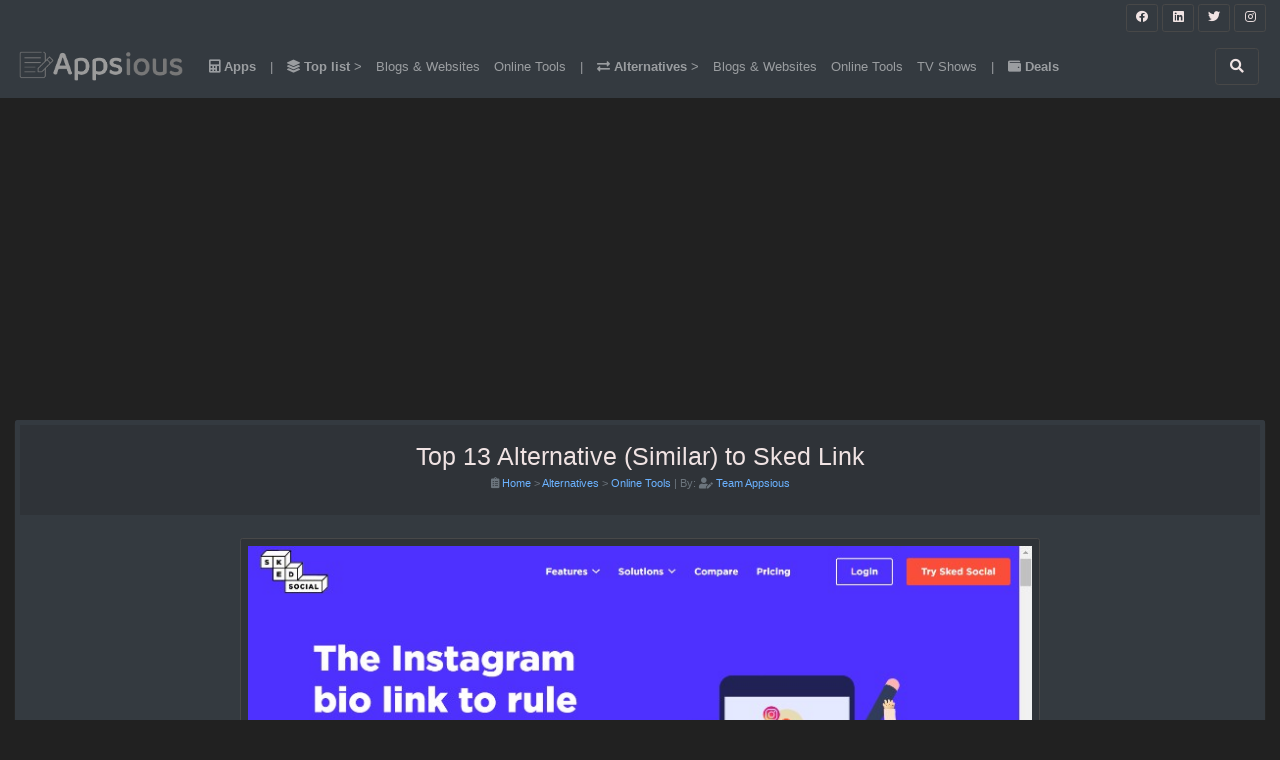

--- FILE ---
content_type: text/html; charset=utf-8
request_url: https://www.appsious.com/alt/online-tools/sked-link-alternatives-111686
body_size: 13544
content:
<!DOCTYPE html>
<html lang="en">
<head>
    <meta charset="utf-8" />
    <meta name="viewport" content="width=device-width, initial-scale=1.0" />

    <link rel="dns-prefetch" href="https://cdnjs.cloudflare.com">
    <link rel="preconnect" href="https://cdnjs.cloudflare.com">
    <link rel="dns-prefetch" href="https://fonts.googleapis.com">
    <link rel="preconnect" href="https://fonts.googleapis.com">
    <link rel="preconnect" href="https://fonts.gstatic.com">
    <link rel="dns-prefetch" href="https://pagead2.googlesyndication.com">
    <link rel="preconnect" href="https://pagead2.googlesyndication.com">
    <link rel="dns-prefetch" href="https://googleads.g.doubleclick.net">
    <link rel="preconnect" href="https://googleads.g.doubleclick.net">
    <link rel="dns-prefetch" href="https://doubleclickbygoogle.com">
    <link rel="preconnect" href="https://doubleclickbygoogle.com">

    <title>Top 13  Alternative (Similar) to Sked Link - appsious.com</title>
    
        <meta name="description" content="Alternative (Similar) to Sked Link. Link in bio on Instagram: Don&#x2019;t waste your Instagram bio link with just one destination but direct users to the right page w" />
        <meta name="og_title" property="og:title" content="Alternative (Similar) to Sked Link" />
        <meta name="og_url" property="og:url" content="https://www.appsious.com/alt/online-tools/sked-link-alternatives-111686" />
        <meta name="og_site_name" property="og:site_name" content="https://www.appsious.com" />
        <meta name="og_description" property="og:description" content="Alternative (Similar) to Sked Link. Link in bio on Instagram: Don&#x2019;t waste your Instagram bio link with just one destination but direct users to the right page w" />
        <meta name="og_type" property="og:type" content="article" />
        <meta name="published_time" property="article:published_time" content="08/27/2021 14:31:32" />
        <meta name="modified_time" property="article:modified_time" content="08/27/2021 14:31:32" />
        <meta property="og:image" content="https://s3.amazonaws.com/listiqle/list/sked-link.jpg" />
        <link rel="canonical" href="https://www.appsious.com/alt/online-tools/sked-link-alternatives-111686" />


    <link rel="shortcut icon" type="image/png" href="/favicon-192x192.png">
    <link rel="shortcut icon" sizes="192x192" href="/favicon-192x192.png">
    <link rel="apple-touch-icon" href="/apple-touch-icon.png">
    <link rel="manifest" href="/site.webmanifest">
    <meta name="theme-color" content="#212121" />

    <script src="/cdn-cgi/scripts/7d0fa10a/cloudflare-static/rocket-loader.min.js" data-cf-settings="c03b7fd7eb0938c5d63086a0-|49"></script><link href="https://cdnjs.cloudflare.com/ajax/libs/twitter-bootstrap/4.6.0/css/bootstrap.min.css" integrity="sha512-P5MgMn1jBN01asBgU0z60Qk4QxiXo86+wlFahKrsQf37c9cro517WzVSPPV1tDKzhku2iJ2FVgL67wG03SGnNA==" referrerpolicy="no-referrer" crossorigin="anonymous" rel="preload stylesheet" as="style" onload="this.rel='stylesheet'" />

    <style>
   html{font-size:14px;line-height:1.5}.bg-my-light{background-color:#efefef}.bg-dark2{background-color:#59354b!important}.bg-black{background-color:#000}.border-white2{border:5px solid #fff}[class*=border]{border-width:1px}img{max-width:100%!important}code,pre{width:100%;padding:0;margin:0;overflow:auto;overflow-y:hidden;font-size:12px;line-height:20px;background:#fafafa;border:1px solid #ddd;border-radius:4px;padding:5px;margin:5px 0}.navbar-brand img{height:30px;padding:0;margin:5px;width:auto}.nav-link{font-size:13px}.nav-1 .btn{height:28px;width:32px}.pointer{cursor:pointer}.p-img-main{min-height:400px;height:auto;}@media(max-width:768px){.p-img-main{height:auto;min-height:200px;max-width:100% !important}.navbar-brand{width:60%;margin:auto;text-align:center}.h1-mobile{font-size:22px}.container-fluid{margin-left:0;margin-right:0;padding-left:0;padding-right:0}.row,div[class*=col],div[class^=col]{margin-left:0;margin-right:0;padding-left:2px;padding-right:2px}.card-body,.card-footer,.card-header{padding:.25rem}.padding-mobile{padding:10px}}.box-shadow{box-shadow:0 1px 1px rgba(127,127,127,.25),0 1px 1px rgba(127,127,127,.25);-webkit-box-shadow:0 1px 1px rgba(127,127,127,.25),0 1px 1px rgba(127,127,127,.25);-moz-box-shadow:0 1px 1px rgba(127,127,127,.25),0 1px 1px rgba(127,127,127,.25)}.top-right-overlay{position:absolute;right:0;top:0;z-index:10}@media(min-width:576px){.card-deck .card{flex:1 0 48%;margin:1%}}.small-list.card-deck{flex-flow:row wrap}.small-list.card-deck .card{flex:1 0 48%;margin:1%}@media(min-width:1280px){.card-deck .card{flex:1 0 31%;margin:1%}.card-deck2 .card{flex:1 0 48%;margin:1%}.small-list.card-deck .card{flex:1 0 31%;margin:1%}}.no-img{background-size:cover;padding:4.5rem}@media(max-width:767px){.no-img{padding:1.5rem}.no-img .display-4{font-size:1.5rem}}@media(min-width:576px){.modal-dialog{max-width:75%;margin:1.75rem auto}}.card-img-overlay{bottom:auto}#search-gallery .img-thumbnail{width:24%;float:left;cursor:pointer}.card-overlay{position:absolute;width:100%;height:100px;left:0;right:0;top:500px;background-color:rgba(255,255,255,.92);z-index:2;cursor:pointer;text-align:center;border-bottom:30px solid #fff;font-size:20px}.ql-snow.ql-toolbar button{width:auto!important}.ql-showHtml:after{content:"[source]"}.random-bg{background:#3a375f;background:linear-gradient(90deg,#3a375f 0,#5a568b 36%,#5f5b95 71%,#3a375f 99%)}.color-codes{height:200px;border-right:.1px solid #fff;border-bottom:.1px solid #fff}.color-codes h6{line-height:200%;font-weight:700;font-size:150%}.opacity-5{opacity:.5}.color-box{height:400px}.color-box h3{font-size:300%;font-weight:700;text-align:center;line-height:200%}@media(max-width:550px){.pcr-app{top:125px!important}}.masonry{display:flex;flex-flow:row wrap;margin-left:-8px}.masonry .card{flex:auto;margin:0 8px 8px 0}.masonry .card:nth-child(4n+1){width:24%}.masonry .card:nth-child(4n+2){width:26%}.masonry .card:nth-child(4n+3){width:27%}.masonry .card:nth-child(4n+4){width:23%}.compare .table td,.compare .table th{vertical-align:middle;border:1px solid #000}.compare .table th{text-align:left;font-weight:400;background-color:#212121}.compare .table tbody th{background-color:#212121}.compare .table thead th{border-bottom-width:0}@media screen and (max-width:991px){.compare .table{margin:0 auto;width:100%;border-spacing:0}.compare .table thead{position:absolute;clip:rect(1px,1px,1px,1px);padding:0;border:0;height:1px;width:1px;overflow:hidden}.compare .table tbody,.compare .table td,.compare .table th,.compare .table tr{display:block;padding:0;text-align:left;white-space:normal}.compare .table tr td,.compare .table tr th{padding:2em 1em;vertical-align:middle;overflow:hidden;position:relative;vertical-align:top;border:1px solid #000;border-top:none;width:100%;white-space:normal}.compare .table th[scope=row]{width:100%;text-align:center;display:block;background-color:#212121;margin:0 auto;padding:.5em 0}.compare .table td[data-header]:before{content:attr(data-header);display:block;float:left;width:50%;color:#fff;font-weight:700;text-align:left}.compare .table td[data-header]>*{display:block;width:50%;float:right;clear:right;padding-left:1em;margin-top:0}.compare .table td[data-header]:after{content:"";position:absolute;left:0;top:0;width:50%;border-right:1px solid #000;padding-bottom:200%;display:block}}.quote-list-quote img{margin:auto;display:block;max-height:400px;width:auto}.ad{text-align:center;width:98%!important;margin:auto!important;overflow:hidden;min-width:120px}.amzn-native-container{margin:auto}.amzn-native-header{display:none!important}.ad-top-bar{width:100%;height:280px!important;overflow:hidden}.border-5{border-width:5px!important}
    .appsious-pricing {
        flex-flow: row nowrap !important
    }
    .appsious-pricing > div {
        min-width: 150px;
    }

</style>
        <style>
            .btn-light,.form-control,.text-dark,body{color:#f0e3e3!important}a{color:#6bb2ff}hr{border-top:1px solid #484848!important}.border,.btn-light,.form-control,.select2-selection__choice{border:1px solid #484848!important}.border-bottom{border-bottom:1px solid #484848!important}.bg-white,.jumbotron,.select2-selection__choice{background-color:#343a40!important} .card{background-color:#343a40} .bg-light,.btn-light,.form-control,.input-group-text{background-color:#212121!important}.border-0,.input-group-text{border:0!important}.navbar-light .navbar-nav .nav-link{color:rgba(255,255,255,.5)}.table,.text-secondary{color:#a3adb5!important}.text-primary{color:#6bb2ff!important}.border-white2{border:5px solid #343a40}.card-footer,.card-header{background-color:#2f3338!important}.btn-outline-primary{color:#6bb2ff;border-color:#6bb2ff}.active .bg-light{background-color:#2f3338!important}
        </style>

        <script async src="https://pagead2.googlesyndication.com/pagead/js/adsbygoogle.js" crossorigin="anonymous" type="c03b7fd7eb0938c5d63086a0-text/javascript"></script>
</head>
<body class="bg-light">

    <header>
        <div class="navbar navbar-light bg-white py-1 nav-1">
            <ul class="navbar-nav ml-auto">
                <li class="nav-item ml-md-2">
                    <a href="https://www.facebook.com/appsious" rel="external nofollow noreferrer"
                       target="_blank" class="btn btn-sm btn-dark bg-transparent border">
                        <i class="fab fa-facebook text-dark"></i>
                    </a>
                    <a href="https://www.linkedin.com/company/appsious" rel="external nofollow noreferrer"
                       target="_blank" class="btn btn-sm btn-dark bg-transparent border">
                        <i class="fab fa-linkedin text-dark"></i>
                    </a>
                    <a href="https://twitter.com/appsious" rel="external nofollow noreferrer" target="_blank"
                       class="btn btn-sm btn-dark bg-transparent border">
                        <i class="fab fa-twitter text-dark"></i>
                    </a>
                    <a href="https://www.instagram.com/appsious/" rel="external nofollow noreferrer"
                       target="_blank" class="btn btn-sm btn-dark bg-transparent border">
                        <i class="fab fa-instagram text-dark"></i>
                    </a>
                </li>
            </ul>
        </div>
        <nav class="navbar navbar-expand-lg navbar-light bg-white" role="navigation" style="background-color: rgba(255, 255, 255, 0.60)">
            <div class="row m-0 p-0 w-100">
                <a href="/" class="navbar-brand">
                    <img src="/logo.png" alt="Appsious.com" />
                </a>
                <button class="navbar-toggler border-0 order-2 order-md-2" type="button" data-toggle="collapse" data-target="#navbarNavDropdown">
                    <span class="navbar-toggler-icon"></span>
                </button>
                <div class="collapse navbar-collapse order-3 order-lg-2" id="navbarNavDropdown">
                    <ul class="navbar-nav">
                        <li class="nav-item">
                            <a class="nav-link" href="/app"><i class="fas fa-calculator"></i> <strong>Apps</strong></a>
                        </li>
                        <li class="nav-item d-none d-md-block"><span class="nav-link"> | </span></li>
                        <li class="nav-item">
                            <a class="nav-link" href="/list"><i class="fas fa-layer-group"></i> <strong>Top list</strong> > </a>
                        </li>
                        <li class="nav-item">
                            <a class="nav-link" href="/list/website"> Blogs & Websites</a>
                        </li>
                        <li class="nav-item">
                            <a class="nav-link" href="/list/online-tools"> Online Tools</a>
                        </li>
                        <li class="nav-item d-none d-md-block"><span class="nav-link"> | </span></li>
                        <li class="nav-item">
                            <a class="nav-link" href="/alternative"><i class="fas fa-exchange-alt"></i> <strong>Alternatives</strong> ></a>
                        </li>
                        <li class="nav-item">
                            <a class="nav-link" href="/alternative/website"> Blogs & Websites</a>
                        </li>
                        <li class="nav-item">
                            <a class="nav-link" href="/alternative/online-tools"> Online Tools</a>
                        </li>
                        <li class="nav-item">
                            <a class="nav-link" href="/alternative/tv-shows"> TV Shows</a>
                        </li>
                        <li class="nav-item d-none d-md-block"><span class="nav-link"> | </span></li>
                        <li class="nav-item">
                            <a class="nav-link" href="/deals"><i class="fas fa-wallet"></i> <strong>Deals</strong></a>
                        </li>

                    </ul>
                </div>
                <div class="collapse navbar-collapse order-4 order-lg-3" id="navbarNavDropdown">
                    <ul class="navbar-nav ml-auto">
                        <li class="nav-item">
                            <a href="/search" class="mr-2 btn btn-dark bg-transparent border py-2 px-3">
                                <i class="fa fa-search text-dark" aria-hidden="true"></i>
                            </a>
                        </li>
                    </ul>
                </div>
            </div>
        </nav>
    </header>
    <div class="container-fluid">
        <main role="main">
            

    <br />
    <div class="ad ad-top-bar"><div class="row">
    <div class="col-12 col-md-6 col-lg-4">
        <div>
            <ins class="adsbygoogle"
                 style="display:inline-block;max-width:336px;width:100%;height:280px; max-height:280px"
                 data-ad-client="ca-pub-4062074732316390"
                 data-ad-slot="7278143861">
            </ins>
            <script type="c03b7fd7eb0938c5d63086a0-text/javascript">
                (adsbygoogle = window.adsbygoogle || []).push({});
            </script>
        </div>
    </div>
    <div class="col-12 col-md-6 col-lg-4 d-none d-md-block">
        <div>
            <ins class="adsbygoogle"
                 style="display:inline-block;max-width:336px;width:100%;height:280px; max-height:280px"
                 data-ad-client="ca-pub-4062074732316390"
                 data-ad-slot="7278143861">
            </ins>
            <script type="c03b7fd7eb0938c5d63086a0-text/javascript">
                (adsbygoogle = window.adsbygoogle || []).push({});
            </script>
        </div>
    </div>
    <div class="col-12 col-md-6 col-lg-4 d-none d-lg-block">
        <div>
            <ins class="adsbygoogle"
                 style="display:inline-block;max-width:336px;width:100%;height:280px; max-height:280px"
                 data-ad-client="ca-pub-4062074732316390"
                 data-ad-slot="7278143861">
            </ins>
            <script type="c03b7fd7eb0938c5d63086a0-text/javascript">
                (adsbygoogle = window.adsbygoogle || []).push({});
            </script>
        </div>
    </div>
</div> </div>
<br />
<div class="row">
    <div class="col-12">
        <div class="card mb-4 border-0 box-shadow">
            <div class="card-header border-white2 text-center">
                <div class="py-2 mb-2">
                    <h1 class="card-title h3 mb-1">
                        Top 13  Alternative (Similar) to Sked Link
                    </h1>
                    <div class="row">
                        <div class="col-12 small text-muted">
                            <span>
                                <i class="fas fa-clipboard-list"></i>
                            </span>
                            <span>
                                <a href="/">Home</a> <span> > </span>
                                <a href="/alt">Alternatives</a> <span> > </span>
                                <a href="/alt/online-tools">Online Tools</a>
                            </span>
                            <span> | </span>
                            <span>By: <i class="fas fa-user-edit"></i> <a href="/page/about">Team Appsious</a></span>
                        </div>
                    </div>
                </div>
            </div>
            <div class="card-body">
                <div class="row">
                    <div class="col-lg-8 col-12 offset-lg-2">
                        <div class="border card-header p-0 p-lg-2 mb-3">
                                <img src="[data-uri]"
                                     data-src="https://s3.amazonaws.com/listiqle/list/sked-link.jpg" alt="Sked Link"
                                     class="p-img-main m-auto d-block lozad" title="Sked Link" />

                                <br />
                                <div class="col-12 text-center">
                                    <a class="btn btn-outline-primary font-weight-bold" rel="nofollow noreferrer external sponsored"
                                       target="_blank" href="/page/redirect/1838">Visit Sked Link <i class="mx-2 fas fa-sign-in-alt"></i></a>
                                </div>
                        </div>

                        <div>
                            <p>Alternative (Similar) to Sked Link.</p>
                        </div>
                        <div>
                            <p><b>Sked Link</b> is part of <b>Sked Social</b> that provides you with a unique link for your profile that sends people to a landing page. You can personalize the buttons on that landing page to include multiple links. Sked Link also allows you to integrate Facebook Pixel and Google Analytics ID, which help you to monitor the traffic accurately.</p><ul><li>It's free with Sked Social subscription.</li><li>Add buttons to your Sked Link landing page to send users to blog posts, newsletter signups, or your website.</li><li>Style your Sked Link any way you please.</li><li>Integrate with analytics Google Analytics.</li></ul>
                        </div>

                            <div class="pricing-feature">
                                    <br />
                                    <div class="ad">
                                        <br />
                                            <ins class="adsbygoogle"
         style="display: inline-block; min-height: 280px; width: 100%; text-align: center;"
         data-ad-layout="in-article"
         data-ad-format="fluid"
         data-ad-client="ca-pub-4062074732316390"
         data-ad-slot="7836373284" data-full-width-responsive="false">
    </ins>
    <script type="c03b7fd7eb0938c5d63086a0-text/javascript">
        (adsbygoogle = window.adsbygoogle || []).push({});
    </script>

                                        <br />
                                    </div>
                                    <br />
<div class="card-group appsious-pricing d-flex overflow-auto small">
    <div class="card bg-light text-white p-2 border">
        <h4>Fundamentals</h4>
        <div class="price-box">
            <h5>$25/mo <br>$250/year
            </h5>
            <p class="descr">Visualize your feed and auto-post</p>
        </div>
        <hr>

        <p> 1 user</p>
        <p> 1 Instagram account </p>
        <p> 2 Pinterest, Twitter accounts, LinkedIn Pages, Google My Business locations or Facebook Pages
        </p>
        <p> Visual
            Instagram planner</p>
        <p> Advanced
            Instagram auto-posting</p>
        <p> First
            comment hashtags, location tags, and user tags</p>
        <p> Auto-post
            to Facebook, Pinterest, Twitter, Google My Business and LinkedIn</p>
        <p> Instagram
            and Facebook analytics</p>
    </div>
    <div class="card bg-light text-white p-2 border">
        <h4><span class="title">Essentials</h4>
        <div class="price-box">
            <h5>
                $75<span>/mo
<br>$750/year </h5>

            <p class="descr">Unlimited users and competitor tracking</p>
        </div>
        <hr>

        <p> Unlimited users</p>
        <p> 3
            Instagram accounts </p>
        <p>
            6 Pinterest, Twitter accounts, LinkedIn Pages, Google My Business locations or Facebook Pages
        </p>
        <p><span>Everything in Fundamentals</p>
        <p>
            Competitor
            tracking and analytics for Instagram</p>
        <p>
            Content
            library for asset management</p>
        <p>
            Source content from
            Instagram posts and hashtags</p>
        <p>
            Auto-post
            to Instagram with product tags</p>
        <p> &gt;Zapier
            integration</p>
    </div>
    <div class="card bg-light text-white p-2 border">
        <h4><span class="title">Professional</h4>
        <div class="price-box">
            <h5>
                $135<span>/mo
<br>$1,350/year </h5>
            <p class="descr">+ Team collaboration and approval workflows</p>
        </div>
        <hr>
        <p>
            Unlimited users</p>
        <p>
            5
            Instagram accounts (up to 10)</p>
        <p> 10 Pinterest, Twitter accounts, LinkedIn Pages, Google My Business locations or Facebook Pages
        </p>
        <p><span>Everything in Essentials</p>
        <p>
            Post
            statuses and approval workflows</p>
        <p>
            Internal
            user comments</p>
        <p>
            Dedicated
            customer success manager</p>
    </div>
</div>                            </div>

                        <br />
                        <div class="ad">    <ins class="adsbygoogle"
         style="display: inline-block; min-height: 280px; width: 100%; text-align: center;"
         data-ad-layout="in-article"
         data-ad-format="fluid"
         data-ad-client="ca-pub-4062074732316390"
         data-ad-slot="7836373284" data-full-width-responsive="false">
    </ins>
    <script type="c03b7fd7eb0938c5d63086a0-text/javascript">
        (adsbygoogle = window.adsbygoogle || []).push({});
    </script>
</div>
                        <br />
                    </div>
                </div>

                
                <h2 class="h4 font-weight-bold">Best  Sked Link alternatives and competitors</h2>
                        <div class="border rounded border-dark p-2 my-2">
                            <span>Filters: </span>
                            <a class="btn btn-outline-secondary" href="https://www.appsious.com/alt/online-tools/sked-link-alternatives-111686">All</a>
                                <a class="btn btn-outline-secondary" href="https://www.appsious.com/alt/online-tools/sked-link-alternatives-111686/pricing_free">Free</a>
                                <a class="btn btn-outline-secondary" href="https://www.appsious.com/alt/online-tools/sked-link-alternatives-111686/pricing_premium">Premium</a>
                        </div>
                <div id="display-item" class="row">
                        
            <div class="col-12 col-lg-6 mb-2">
                <div class="card card-fixed-height h-100">
                    <div class="card-header py-0 border-0">
                        <div class="row">
                            <div class="col-2 text-center">
                                <div class="h1 font-weight-bold my-2 bg-dark">1</div>
                            </div>
                            <div class="col-9 my-2 text-center">
                                <h3 class="card-title h3 py-2 m-0" style="">
Linktree                                </h3>
                            </div>
                            <div class="col-1">
                                    <a target="_blank" href="https://linktr.ee/" class="text-secondary" rel="nofollow noreferrer external sponsored"><i class="fas fa-info-circle"></i></a>
                            </div>
                        </div>
                    </div>
                    <div class="card-body d-block">
                        <div class="card-text">
                            <div>
                                    <img class="mb-2 lozad" title="Linktree"
                                         src="[data-uri]"
                                         data-src="https://s3.amazonaws.com/listiqle/list/linktree.jpg" alt="Linktree" />
                            </div>
<p><strong>Linktree</strong>&nbsp;- is the free bio link tool used by the world’s best brands, creators, and influencers. Connect audiences to all of your content with just one link.</p><p><b>Features:</b></p><ul><li><span style="font-size: 1rem;"><b>Easily managed</b>: Creating a Linktree takes seconds. Use simple drag-and-drop editor to manage your content effortlessly.</span></li><li><b>Collect payments</b>: From tips for your content to donations for your projects, let your fans &amp; followers support you in monetizing your passions.</li><li><b>Analytics and Insights</b>: Gain valuable insight into your traffic and discover which content is performing with your audience.</li><li><b>Powerful Third-Party Integrations</b>: Collect email subscribers, connect with third-party analytics and remarket to your audience.</li></ul>                            <div class="pricing-feature">
                            </div>
                        </div>
                    </div>
                    <div class="card-footer border-0">
                        <div class="float-left">
                                    <a class="btn btn-primary font-weight-bold rounded-0 m-0 mr-2" rel="nofollow noreferrer external sponsored"
                                       target="_blank" href="/page/redirect/1829">Visit Linktree <i class="mx-2 fas fa-sign-in-alt"></i></a>
                        </div>
                    </div>
                </div>
            </div>
            <div class="col-12 col-lg-6 mb-2">
                <div class="card card-fixed-height h-100">
                    <div class="card-header py-0 border-0">
                        <div class="row">
                            <div class="col-2 text-center">
                                <div class="h1 font-weight-bold my-2 bg-dark">2</div>
                            </div>
                            <div class="col-9 my-2 text-center">
                                <h3 class="card-title h3 py-2 m-0" style="">
Later Linkin.bio                                </h3>
                            </div>
                            <div class="col-1">
                                    <a target="_blank" href="https://later.com/linkinbio/" class="text-secondary" rel="nofollow noreferrer external sponsored"><i class="fas fa-info-circle"></i></a>
                            </div>
                        </div>
                    </div>
                    <div class="card-body d-block">
                        <div class="card-text">
                            <div>
                                    <img class="mb-2 lozad" title="Later Linkin.bio"
                                         src="[data-uri]"
                                         data-src="https://s3.amazonaws.com/listiqle/list/later-linkinbio.jpg" alt="Later Linkin.bio" />
                            </div>
<p>Turn followers into customers with <b>Linkin.bio by Later</b>. Drive traffic, track clicks, and learn what your followers are most interested in, all for free.</p><p><b>Features</b>:&nbsp;</p><ul><li><span style="font-size: 1rem;"><b>Linked Posts</b>:&nbsp; Show all of your linked and shoppable posts – all in one place.</span></li><li><b>Featured Media</b>:&nbsp; Highlight your most important content, news, or promotions by adding it to your Featured Media – making it faster and easier for your followers to find as well.</li><li><span style="font-size: 1rem;"><b>Buttons</b>:&nbsp; Show off your most important links by adding as many Buttons to the top of your <b>Linkin.bio</b> page as you’d like.</span></li><li><b>Use your feed anywhere</b>: The dynamic feed updates automatically to show your website visitors the latest social posts.</li></ul>                            <div class="pricing-feature">
                            </div>
                        </div>
                    </div>
                    <div class="card-footer border-0">
                        <div class="float-left">
                                    <a class="btn btn-primary font-weight-bold rounded-0 m-0 mr-2" rel="nofollow noreferrer external sponsored"
                                       target="_blank" href="/page/redirect/1830">Visit Later Linkin.bio <i class="mx-2 fas fa-sign-in-alt"></i></a>
                        </div>
                    </div>
                </div>
            </div>
            <div class="col-12 col-lg-6 mb-2">
                <div class="card card-fixed-height h-100">
                    <div class="card-header py-0 border-0">
                        <div class="row">
                            <div class="col-2 text-center">
                                <div class="h1 font-weight-bold my-2 bg-dark">3</div>
                            </div>
                            <div class="col-9 my-2 text-center">
                                <h3 class="card-title h3 py-2 m-0" style="">
Lnk.bio                                </h3>
                            </div>
                            <div class="col-1">
                                    <a target="_blank" href="https://lnk.bio/" class="text-secondary" rel="nofollow noreferrer external sponsored"><i class="fas fa-info-circle"></i></a>
                            </div>
                        </div>
                    </div>
                    <div class="card-body d-block">
                        <div class="card-text">
                            <div>
                                    <img class="mb-2 lozad" title="Lnk.bio"
                                         src="[data-uri]"
                                         data-src="https://s3.amazonaws.com/listiqle/list/lnkbio.jpg" alt="Lnk.bio" />
                            </div>
<p><strong>Lnk.Bio - Supercharge your Link in Bio on Instagram, TikTok, YouTube ...</strong>. Offer multiple choices to your followers when they click on your Bio link, Link in Bio. Share all your Social Media profiles and important links with just one url.</p>                            <div class="pricing-feature">
                            </div>
                        </div>
                    </div>
                    <div class="card-footer border-0">
                        <div class="float-left">
                                    <a class="btn btn-primary font-weight-bold rounded-0 m-0 mr-2" rel="nofollow noreferrer external sponsored"
                                       target="_blank" href="/page/redirect/1831">Visit Lnk.bio <i class="mx-2 fas fa-sign-in-alt"></i></a>
                        </div>
                    </div>
                </div>
            </div>
            <div class="col-12 col-lg-6 mb-2">
                <div class="card card-fixed-height h-100">
                    <div class="card-header py-0 border-0">
                        <div class="row">
                            <div class="col-2 text-center">
                                <div class="h1 font-weight-bold my-2 bg-dark">4</div>
                            </div>
                            <div class="col-9 my-2 text-center">
                                <h3 class="card-title h3 py-2 m-0" style="">
Feedlink.io by EmbedSocial                                </h3>
                            </div>
                            <div class="col-1">
                                    <a target="_blank" href="https://embedsocial.com/feedlink/" class="text-secondary" rel="nofollow noreferrer external sponsored"><i class="fas fa-info-circle"></i></a>
                            </div>
                        </div>
                    </div>
                    <div class="card-body d-block">
                        <div class="card-text">
                            <div>
                                    <img class="mb-2 lozad" title="Feedlink.io by EmbedSocial"
                                         src="[data-uri]"
                                         data-src="https://s3.amazonaws.com/listiqle/list/feedlinkio-by-embedsocial.jpg" alt="Feedlink.io by EmbedSocial" />
                            </div>
<p><strong>Feed Link: Free Link In Bio Instagram Tool</strong>. Create a clickable Instagram feed that you can add in your Instagram bio and provide a link in bio to the feed with all the content you posted on Instagram.</p>                            <div class="pricing-feature">
                            </div>
                        </div>
                    </div>
                    <div class="card-footer border-0">
                        <div class="float-left">
                                    <a class="btn btn-primary font-weight-bold rounded-0 m-0 mr-2" rel="nofollow noreferrer external sponsored"
                                       target="_blank" href="/page/redirect/1832">Visit Feedlink.io by EmbedSocial <i class="mx-2 fas fa-sign-in-alt"></i></a>
                        </div>
                    </div>
                </div>
            </div>
            <div class="col-12 col-lg-6 mb-2">
                <div class="card card-fixed-height h-100">
                    <div class="card-header py-0 border-0">
                        <div class="row">
                            <div class="col-2 text-center">
                                <div class="h1 font-weight-bold my-2 bg-dark">5</div>
                            </div>
                            <div class="col-9 my-2 text-center">
                                <h3 class="card-title h3 py-2 m-0" style="">
Link in Profile (linkinprofile.com)                                </h3>
                            </div>
                            <div class="col-1">
                                    <a target="_blank" href="https://linkinprofile.com/" class="text-secondary" rel="nofollow noreferrer external sponsored"><i class="fas fa-info-circle"></i></a>
                            </div>
                        </div>
                    </div>
                    <div class="card-body d-block">
                        <div class="card-text">
                            <div>
                                    <img class="mb-2 lozad" title="Link in Profile (linkinprofile.com)"
                                         src="[data-uri]"
                                         data-src="https://s3.amazonaws.com/listiqle/list/link-in-profile-linkinprofilecom.jpg" alt="Link in Profile (linkinprofile.com)" />
                            </div>
<p><strong>Link in Profile (linkinprofile.com)</strong>. Drive more traffic from Instagram. Link in Profile lets you add links to your Instagram images and send your followers where you want them to go.</p><ul><li>Setup in Seconds</li><li>Measurable Return on Investment - Check your traffic sources and determine how effective Link in Profile truly is from a quantitative perspective.</li></ul>                            <div class="pricing-feature">
                            </div>
                        </div>
                    </div>
                    <div class="card-footer border-0">
                        <div class="float-left">
                                    <a class="btn btn-primary font-weight-bold rounded-0 m-0 mr-2" rel="nofollow noreferrer external sponsored"
                                       target="_blank" href="/page/redirect/1833">Visit Link in Profile (linkinprofile.com) <i class="mx-2 fas fa-sign-in-alt"></i></a>
                        </div>
                    </div>
                </div>
            </div>
            <div class="col-12 col-lg-6 mb-2">
                <div class="card card-fixed-height h-100">
                    <div class="card-header py-0 border-0">
                        <div class="row">
                            <div class="col-2 text-center">
                                <div class="h1 font-weight-bold my-2 bg-dark">6</div>
                            </div>
                            <div class="col-9 my-2 text-center">
                                <h3 class="card-title h3 py-2 m-0" style="">
Tap.bio                                </h3>
                            </div>
                            <div class="col-1">
                                    <a target="_blank" href="https://tap.bio/" class="text-secondary" rel="nofollow noreferrer external sponsored"><i class="fas fa-info-circle"></i></a>
                            </div>
                        </div>
                    </div>
                    <div class="card-body d-block">
                        <div class="card-text">
                            <div>
                                    <img class="mb-2 lozad" title="Tap.bio"
                                         src="[data-uri]"
                                         data-src="https://s3.amazonaws.com/listiqle/list/tapbio.jpg" alt="Tap.bio" />
                            </div>
<p><b>Tap Bio</b> helps creators, influencers, entrepreneurs, and brands connect their followers to the things they’re promoting.</p>                            <div class="pricing-feature">
<div class="card-group appsious-pricing d-flex overflow-auto small">
    <div class="card bg-light text-white p-2 border">
        <div>
            <h4>Basic</h4>
            <h5>Free<br><br></h5>
        </div>
        <hr>
        <div>
            <p>Profile Card</p>
            <p>1 Instagram Account</p>
            <p>1 Additional Card</p>
        </div>
    </div>
    <div class="card bg-light text-white p-2 border">
        <div>
            <h4>Silver</h4>
            <h5>$5/Mo<br>$36/Year</h5>
        </div>
        <hr>
        <div>
            <p>Profile Card</p>
            <p>1 Instagram Account</p>
            <p>3 Additional Card</p>
            <p>Stats</p>
        </div>
    </div>
    <div class="card bg-light text-white p-2 border">
        <div>
            <h4>Silver</h4>
            <h5>$12/Mo<br>$96/Year</h5>
        </div>
        <hr>
        <div>
            <p>Profile Card</p>
            <p>3 Instagram Account</p>
            <p>Unlimited Additional Card</p>
            <p>Stats</p>
        </div>
    </div>
</div>                            </div>
                        </div>
                    </div>
                    <div class="card-footer border-0">
                        <div class="float-left">
                                    <a class="btn btn-primary font-weight-bold rounded-0 m-0 mr-2" rel="nofollow noreferrer external sponsored"
                                       target="_blank" href="/page/redirect/1834">Visit Tap.bio <i class="mx-2 fas fa-sign-in-alt"></i></a>
                        </div>
                    </div>
                </div>
            </div>
            <div class="col-12 col-lg-6 mb-2">
                <div class="card card-fixed-height h-100">
                    <div class="card-header py-0 border-0">
                        <div class="row">
                            <div class="col-2 text-center">
                                <div class="h1 font-weight-bold my-2 bg-dark">7</div>
                            </div>
                            <div class="col-9 my-2 text-center">
                                <h3 class="card-title h3 py-2 m-0" style="">
Bio.fm                                </h3>
                            </div>
                            <div class="col-1">
                                    <a target="_blank" href="https://bio.fm/" class="text-secondary" rel="nofollow noreferrer external sponsored"><i class="fas fa-info-circle"></i></a>
                            </div>
                        </div>
                    </div>
                    <div class="card-body d-block">
                        <div class="card-text">
                            <div>
                                    <img class="mb-2 lozad" title="Bio.fm"
                                         src="[data-uri]"
                                         data-src="https://s3.amazonaws.com/listiqle/list/biofm.jpg" alt="Bio.fm" />
                            </div>
<p><strong>Bio.fm</strong> is another bio link tool. With <b>Bio.fm</b> you can share almost any content like videos, images, links, email collection forms, etc. Bio.fm is a beautiful way to share your YouTube, Instagram, Twitter, and more content with just one bio link.</p><ul><li>Add multiple links, email collection forms, GIFs, other social profiles, and much more.</li><li>Bio.fm lets you import content from your favorite platforms like Twitter, Youtube, Instagram, Medium, and Spotify.</li><li>Add multiple website and social media links.</li></ul>                            <div class="pricing-feature">
<div class="card-group appsious-pricing d-flex overflow-auto small">
    <div class="card bg-light text-white p-2 border">
        <div>
            <h4>Free</h4>
            <h5><br><br></h5>
        </div>
        <hr>
        <div>
            <p>Basic Features</p>
            <p>5 Social Media Links</p>
            <p>5 Custom URLs</p>
            <p>Subscribe Form</p>
        </div>
    </div>
    <div class="card bg-light text-white p-2 border">
        <div>
            <h4>PRO</h4>
            <h5>$ 10/Mo<br>$ 100/Year</h5>
        </div>
        <hr>
        <div>Add extra blocks.</div><div><br></div><div>
</div><div>
            Analytics.</div><div><br></div><div>Create your custom URL.</div><div><br></div><div>

            Choose your favorite fonts and colors.
</div><div><br></div><div>
            Change background color, button colors, text, links, etc.
</div><div><br></div><div>
            Switch between different themes (or create your own).
</div><div><br></div><div>
            Remove bio.fm logo and signup footer from your profile.
</div><div><br></div><div>
            Schedule in advance when your links go live.</div><div><br></div><div>

        </div>
    </div>

</div>                            </div>
                        </div>
                    </div>
                    <div class="card-footer border-0">
                        <div class="float-left">
                                    <a class="btn btn-primary font-weight-bold rounded-0 m-0 mr-2" rel="nofollow noreferrer external sponsored"
                                       target="_blank" href="/page/redirect/1835">Visit Bio.fm <i class="mx-2 fas fa-sign-in-alt"></i></a>
                        </div>
                    </div>
                </div>
            </div>
            <div class="col-12 col-lg-6 mb-2">
                <div class="card card-fixed-height h-100">
                    <div class="card-header py-0 border-0">
                        <div class="row">
                            <div class="col-2 text-center">
                                <div class="h1 font-weight-bold my-2 bg-dark">8</div>
                            </div>
                            <div class="col-9 my-2 text-center">
                                <h3 class="card-title h3 py-2 m-0" style="">
Shorby                                </h3>
                            </div>
                            <div class="col-1">
                                    <a target="_blank" href="https://shorby.com" class="text-secondary" rel="nofollow noreferrer external sponsored"><i class="fas fa-info-circle"></i></a>
                            </div>
                        </div>
                    </div>
                    <div class="card-body d-block">
                        <div class="card-text">
                            <div>
                                    <img class="mb-2 lozad" title="Shorby"
                                         src="[data-uri]"
                                         data-src="https://s3.amazonaws.com/listiqle/list/shorbycom.jpg" alt="Shorby" />
                            </div>
<p>Supercharge your Instagram bio. Add multiple links to Instagram Bio, messengers, and social networks. <b>Shorby is a bio link tool</b> that turns any social media bio link into a landing page. Using Shorby, you can create an optimized link profile that will drive traffic to your website.</p>                            <div class="pricing-feature">
<div class="card-group appsious-pricing d-flex overflow-auto small">
    <div class="card bg-light text-white p-2 border">
        <div>
            <h4>ROCKET</h4>
            <h5>$ 15/Mo<br>$ 144/Year</h5>
        </div>
        <hr>
        <div>
            <p>5 Pages</p>
            <p>Direct messenger buttons</p>
            <p>Click Insights</p>
            <p>Unlimited Links</p>
        </div>
    </div>
    <div class="card bg-light text-white p-2 border">
        <div>
            <h4>PRO</h4>
            <h5>$ 29/Mo<br>$ 288/Year</h5>
        </div>
        <hr>
        <div>
            <p>50 Pages</p>
            <p>5 Dynamic Feeds</p>
            <p>Direct messenger buttons</p>
            <p>Click Insights</p>
            <p>Unlimited Links</p>
            <p>Google Analytics</p>
            <p>Custom Domain</p>
        </div>
    </div>
    <div class="card bg-light text-white p-2 border">
        <div>
            <h4>AGENCY</h4>
            <h5>$ 99/Mo<br>$ 984/Year</h5>
        </div>
        <hr>
        <div>
            <p>250 Pages</p>
            <p>3 Projects and Teams</p>
            <p>5 Dynamic Feeds</p>
            <p>Direct messenger buttons</p>
            <p>Click Insights</p>
            <p>Unlimited Links</p>
            <p>Google Analytics</p>
            <p>Custom Domain</p>
            <p>10 Team Members</p>
        </div>
    </div>
</div>                            </div>
                        </div>
                    </div>
                    <div class="card-footer border-0">
                        <div class="float-left">
                                    <a class="btn btn-primary font-weight-bold rounded-0 m-0 mr-2" rel="nofollow noreferrer external sponsored"
                                       target="_blank" href="/page/redirect/1836">Visit shorby.com <i class="mx-2 fas fa-sign-in-alt"></i></a>
                        </div>
                    </div>
                </div>
            </div>
            <div class="col-12 col-lg-6 mb-2">
                <div class="card card-fixed-height h-100">
                    <div class="card-header py-0 border-0">
                        <div class="row">
                            <div class="col-2 text-center">
                                <div class="h1 font-weight-bold my-2 bg-dark">9</div>
                            </div>
                            <div class="col-9 my-2 text-center">
                                <h3 class="card-title h3 py-2 m-0" style="">
Smily Biolink from Pallyy                                </h3>
                            </div>
                            <div class="col-1">
                                    <a target="_blank" href="https://pallyy.com/instagram-bio-link" class="text-secondary" rel="nofollow noreferrer external sponsored"><i class="fas fa-info-circle"></i></a>
                            </div>
                        </div>
                    </div>
                    <div class="card-body d-block">
                        <div class="card-text">
                            <div>
                                    <img class="mb-2 lozad" title="Smily Biolink from Pallyy"
                                         src="[data-uri]"
                                         data-src="https://s3.amazonaws.com/listiqle/list/pallyy-bio-link.jpg" alt="Smily Biolink from Pallyy" />
                            </div>
<p><b>Smily Biolink from Pallyy</b>, a simple bio link with buttons. Increase sales &amp; traffic by sending your followers to your Instagram bio link directly to the content they're looking for. </p><ul><li>Customized landing page with buttons and preset themes.</li><li>Create a grid-style bio link with your Instagram posts</li><li>Use your Instagram posts as a background or as link thumbnails.</li><li>Add videos from youtube to anywhere on your page.</li></ul>                            <div class="pricing-feature">
<div class="card-group appsious-pricing d-flex overflow-auto small">
    <div class="card bg-light text-white p-2 border">
        <h4>Premium</h4>
        <div class="price-box">
            <h5>$15/Mo</h5>
        </div>
        <hr>
        <p>1 Instagram, 1 Pinterest, Twitter,2 LinkedIn, 1 Facebook Account</p>
        <p>Bio Link</p>
        <p>Bulk Scheduling</p>
        <p>Additional Social Sets ($15/month each)</p>
        <p>Feed Planner</p>
        <p>Unlimited Scheduled Posts</p>
    </div>
</div>                            </div>
                        </div>
                    </div>
                    <div class="card-footer border-0">
                        <div class="float-left">
                                    <a class="btn btn-primary font-weight-bold rounded-0 m-0 mr-2" rel="nofollow noreferrer external sponsored"
                                       target="_blank" href="/page/redirect/1837">Visit Pallyy Bio-link <i class="mx-2 fas fa-sign-in-alt"></i></a>
                        </div>
                    </div>
                </div>
            </div>
            <div class="col-12 col-lg-6 mb-2">
                <div class="card card-fixed-height h-100">
                    <div class="card-header py-0 border-0">
                        <div class="row">
                            <div class="col-2 text-center">
                                <div class="h1 font-weight-bold my-2 bg-dark">10</div>
                            </div>
                            <div class="col-9 my-2 text-center">
                                <h3 class="card-title h3 py-2 m-0" style="">
SleekBio                                </h3>
                            </div>
                            <div class="col-1">
                                    <a target="_blank" href="https://sleekbio.com/" class="text-secondary" rel="nofollow noreferrer external sponsored"><i class="fas fa-info-circle"></i></a>
                            </div>
                        </div>
                    </div>
                    <div class="card-body d-block">
                        <div class="card-text">
                            <div>
                                    <img class="mb-2 lozad" title="SleekBio"
                                         src="[data-uri]"
                                         data-src="https://s3.amazonaws.com/listiqle/list/sleekbio.jpg" alt="SleekBio" />
                            </div>
<p><b>SleekBio</b> - Create your own personal social media bio page in minutes and customize it to match your brand.
Add all types of content, including your best videos, blog posts, products, and links, so you never have to update your social bio link manually. And if you want to emphasize a piece of content, you can pin content to the top of your SleekBio and use the drag-and-drop editor to rearrange your page anytime.</p><ul><li>Clean, beautiful, and optimized for your social media bio.
</li><li>
Embed your best content — like YouTube, TikTok, Spotify, etc.
</li><li>
Connect your TidyCal to accept meetings and bookings directly on your page.&nbsp;</li><li>
Grow your email list and collect email leads directly from your page.
</li><li>
Keep track of results and analytics to see how your page and links perform.</li></ul>                            <div class="pricing-feature">
<div class="card-group appsious-pricing d-flex overflow-auto small">
    <div class="card bg-light text-white p-2 border">
        <h4>License Tier 1</h4>
        <h5>$19.00</h5>
        <hr>
        <p>All features included</p>

        <p>Manage 1 SleekBio page from a single account</p>
    </div>
    <div class="card bg-light text-white p-2 border">
        <h4>License Tier 2</h4>
        <h5>$29</h5>
        <hr>
        <p>All features included</p>
        <p>Manage 5 SleekBio page from a single account</p>
    </div>
    <div class="card bg-light text-white p-2 border">
        <h4>License Tier 3</h4>
        <h5>$49.00</h5>
        <hr>
        <p>All features included</p>
        <p>Manage 25 SleekBio page from a single account</p>
    </div>
</div>                            </div>
                        </div>
                    </div>
                    <div class="card-footer border-0">
                        <div class="float-left">
                                    <a class="btn btn-primary font-weight-bold rounded-0 m-0 mr-2" rel="nofollow noreferrer external sponsored"
                                       target="_blank" href="/page/redirect/1875">Visit SleekBio <i class="mx-2 fas fa-sign-in-alt"></i></a>
                        </div>
                    </div>
                </div>
            </div>
            <div class="col-12 col-lg-6 mb-2">
                <div class="card card-fixed-height h-100">
                    <div class="card-header py-0 border-0">
                        <div class="row">
                            <div class="col-2 text-center">
                                <div class="h1 font-weight-bold my-2 bg-dark">11</div>
                            </div>
                            <div class="col-9 my-2 text-center">
                                <h3 class="card-title h3 py-2 m-0" style="">
Campsite.bio                                </h3>
                            </div>
                            <div class="col-1">
                                    <a target="_blank" href="https://campsite.bio/" class="text-secondary" rel="nofollow noreferrer external sponsored"><i class="fas fa-info-circle"></i></a>
                            </div>
                        </div>
                    </div>
                    <div class="card-body d-block">
                        <div class="card-text">
                            <div>
                                    <img class="mb-2 lozad" title="Campsite.bio"
                                         src="[data-uri]"
                                         data-src="https://s3.amazonaws.com/listiqle/list/campsitebio.jpg" alt="Campsite.bio" />
                            </div>
<p><b>Campsite.bio -&nbsp;Bio link tool.</b> Create your own space on the web with an easy-to-use landing page tool. Convert more followers into customers with Campsite.bio</p><ul><li>Link to as many places as you'd like with unlimited links.</li><li>
Advanced customization features to keep you on brand.
</li><li>Embed video content right on your Campsite profile.</li></ul>                            <div class="pricing-feature">

<div class="card-group appsious-pricing d-flex overflow-auto small">
    <div class="card bg-light text-white p-2 border">
        <h4>Free</h4>
        <h5>$ 0 / Month<br><br></h5>
        <hr>
        <p>Our free-forever plan has all of
            the basics to help your
            audience grow.</p>
        <p> <span>Blazing fast bio link built for conversions
            </p>

        <p> <span>Unlimited links
            </p>

        <p> <span>Advanced customization features to reflect your brand
            </p>
    </div>
    <div class="card bg-light text-white p-2 border">
        <h4>Pro</h4>
        <h5><span>$ 7&nbsp;/ Mo<br>$ 70 / Year</h5>
        <hr>
        <p>Get all of the free plan plus
            access to amazing features and
            three profiles.</p>

        <p> <span>All of the free features
            </p>

        <p> <span>Powerful and versatile link types to keep your content fresh
            </p>

        <p> <span>In-depth analytics to track views, clicks, referral, geo and
                more
            </p>

        <p> <span>Unlock premium integrations like Opt-in forms, Forms, Tracking
                Pixels, and more
            </p>

        <p> <span>Add your own domain to your profile for a custom URL
            </p>
    </div>


    <div class="card bg-light text-white p-2 border" is-pro="">
        <h4>Pro+</h4>
        <h5><span>$ 24&nbsp;/ Mo<br>$ 240 / Year</h5>
        <hr>
        <p>Looking to take your bio links
            to the next level? Look no further.</p>

        <p> <span>All of the Pro features
            </p>

        <p> <span>Get six profiles out of the box
            </p>

        <p> <span>Add your team with four collaborators
            </p>

        <p> <span>View lifetime analytics for all of your profiles
            </p>
        <p> <span>Analyze your profile traffic in depth with our reporting tools and
                filtering
            </p>

        <p> <span>Export your analytics data as a .csv
            </p>
    </div>

</div>                            </div>
                        </div>
                    </div>
                    <div class="card-footer border-0">
                        <div class="float-left">
                                    <a class="btn btn-primary font-weight-bold rounded-0 m-0 mr-2" rel="nofollow noreferrer external sponsored"
                                       target="_blank" href="/page/redirect/1922">Visit Campsite.bio <i class="mx-2 fas fa-sign-in-alt"></i></a>
                        </div>
                    </div>
                </div>
            </div>
            <div class="col-12 col-lg-6 mb-2">
                <div class="card card-fixed-height h-100">
                    <div class="card-header py-0 border-0">
                        <div class="row">
                            <div class="col-2 text-center">
                                <div class="h1 font-weight-bold my-2 bg-dark">12</div>
                            </div>
                            <div class="col-9 my-2 text-center">
                                <h3 class="card-title h3 py-2 m-0" style="">
Linkpop by Shopify                                </h3>
                            </div>
                            <div class="col-1">
                                    <a target="_blank" href="https://linkpop.com/" class="text-secondary" rel="nofollow noreferrer external sponsored"><i class="fas fa-info-circle"></i></a>
                            </div>
                        </div>
                    </div>
                    <div class="card-body d-block">
                        <div class="card-text">
                            <div>
                                    <img class="mb-2 lozad" title="Linkpop by Shopify"
                                         src="[data-uri]"
                                         data-src="https://s3.amazonaws.com/listiqle/list/linkpop.jpg" alt="Linkpop by Shopify" />
                            </div>
<p><b>Linkpop </b>is an easy-to-use link in bio tool that lets you send your visitors and followers to a curated collection of your best links. Make a shoppable landing page that can be accessed through social media apps. Because Linkpop is brought to you by <b>Shopify</b>, you’ll enjoy seamless integration with your Shopify store to promote your products, convert more visitors into customers, and make more sales. </p><p><b>Turn your audience into customers through your social bio with Linkpop</b>—a free link in bio tool designed for commerce, powered by Shopify’s fast and secure checkout.</p><ul><li>Turn followers into customers by adding shoppable links to your Linkpop page powered by Shopify checkout.</li><li>Highlight important content like your website, blog, playlists, and more.</li><li>Easily track which content or products get the most clicks with Linkpop’s free analytics tool.</li></ul>                            <div class="pricing-feature">
                            </div>
                        </div>
                    </div>
                    <div class="card-footer border-0">
                        <div class="float-left">
                                    <a class="btn btn-primary font-weight-bold rounded-0 m-0 mr-2" rel="nofollow noreferrer external sponsored"
                                       target="_blank" href="/page/redirect/1970">Visit Linkpop <i class="mx-2 fas fa-sign-in-alt"></i></a>
                        </div>
                    </div>
                </div>
            </div>
            <div class="col-12 col-lg-6 mb-2">
                <div class="card card-fixed-height h-100">
                    <div class="card-header py-0 border-0">
                        <div class="row">
                            <div class="col-2 text-center">
                                <div class="h1 font-weight-bold my-2 bg-dark">13</div>
                            </div>
                            <div class="col-9 my-2 text-center">
                                <h3 class="card-title h3 py-2 m-0" style="">
SayHey (sayhey.to)                                </h3>
                            </div>
                            <div class="col-1">
                                    <a target="_blank" href="https://sayhey.to/" class="text-secondary" rel="nofollow noreferrer external sponsored"><i class="fas fa-info-circle"></i></a>
                            </div>
                        </div>
                    </div>
                    <div class="card-body d-block">
                        <div class="card-text">
                            <div>
                                    <img class="mb-2 lozad" title="SayHey (sayhey.to)"
                                         src="[data-uri]"
                                         data-src="https://s3.amazonaws.com/listiqle/list/sayhey-sayheyto.jpg" alt="SayHey (sayhey.to)" />
                            </div>
<p><b>SayHey</b> is a simple, powerful editor for your link in bio built to share your story the way you want to. SayHey is the best free link in bio tool used by influencers and creators that lets you connect to Instagram, Shopify, and more.</p><ul><li><b>Beautiful landing pages</b>:&nbsp; Use more than 30+ premium high converting templates to promote your offers.</li><li><b>Personalization</b>: Use the list of sections such as links, images, videos, newsletter sign up, and more to make a custom page works for you.</li><li><b>Integrate</b> with Instagram, Shopify, Youtube, MailChimp, etc</li></ul>                            <div class="pricing-feature">
<div class="card-group appsious-pricing d-flex overflow-auto small">
    <div class="card bg-light text-white p-2 border">
        <div>
            <div>
                <h4>Basic</h4>
                <h5>Free</h5>
                <p>For individuals trying out SayHey&nbsp;</p>
            </div>
            <hr>
            <div>
                <p></p>
                <p></p>
                <ul></ul>
                <p></p>
                <p><span>Basic
                        sections</p>
                <p>3
                    free premium layouts</p>
                <p>Basic
                    customization</p>
                <p>Weekly
                    analytics</p>
            </div>
        </div>
    </div>
    <div class="card bg-light text-white p-2 border">
        <div>
            <div>
                <h4>Pro</h4>
            </div>
            <div>
                <h5>$10/<span>month</h5>
                <p>For individuals to increase
                    conversion</p>
            </div>
            <hr>
            <div>
                <p><span>All
                        basic and pro sections</p>
                <p>30+
                    premium layouts</p>
                <p>Advanced
                    customization</p>
                <p>Weekly
                    and monthly analytics</p>
                <p>CTA
                    for your page</p>
                <p>Integration
                    with Instagram</p>
                <p>Integration
                    with Shopify</p>
                <p>Newsletter
                    integration</p>
                <p>SEO and
                    many more...</p>
            </div>
        </div>
    </div>
</div>                            </div>
                        </div>
                    </div>
                    <div class="card-footer border-0">
                        <div class="float-left">
                                    <a class="btn btn-primary font-weight-bold rounded-0 m-0 mr-2" rel="nofollow noreferrer external sponsored"
                                       target="_blank" href="/page/redirect/2003">Visit SayHey (sayhey.to) <i class="mx-2 fas fa-sign-in-alt"></i></a>
                        </div>
                    </div>
                </div>
            </div>

                </div>
            </div>
        </div>
    </div>
    <div class="col-12">
        <div class="h4 py-2 pr-4 mt-4 border-bottom border-info">Latest Articles</div>
        <div id="list" class="card-deck">
            
    <div class="card border-0 box-shadow">
        <a href="/alternative/online-tools/sked-link-alternatives-111686">
                <img class="card-img-top lozad" src="[data-uri]"
                     data-src="https://s3.amazonaws.com/listiqle/list/sked-link.jpg" alt="Alternative (Similar) to Sked Link" title="Alternative (Similar) to Sked Link" />
        </a>
        <div class="card-body p-3">
            <a href="/alternative/online-tools/sked-link-alternatives-111686">
                <h4 class="h5 card-title text-dark font-weight-normal">Alternative (Similar) to Sked Link</h4>
            </a>
            <p class="text-secondary m-0 small"></p>
        </div>
        <div class="card-footer bg-white p-3">
            <span class="float-left small">
                    <a href="/alternative/online-tools">
                        Online Tools
                    </a>
            </span>
            <span class="float-right small">Friday, 27 August 2021</span>
        </div>
    </div>
    <div class="card border-0 box-shadow">
        <a href="/alternative/online-tools/pallyy-bio-link-alternatives-111685">
                <img class="card-img-top lozad" src="[data-uri]"
                     data-src="https://s3.amazonaws.com/listiqle/list/pallyy-bio-link.jpg" alt="Alternative (Similar) to Smily Biolink" title="Alternative (Similar) to Smily Biolink" />
        </a>
        <div class="card-body p-3">
            <a href="/alternative/online-tools/pallyy-bio-link-alternatives-111685">
                <h4 class="h5 card-title text-dark font-weight-normal">Alternative (Similar) to Smily Biolink</h4>
            </a>
            <p class="text-secondary m-0 small"></p>
        </div>
        <div class="card-footer bg-white p-3">
            <span class="float-left small">
                    <a href="/alternative/online-tools">
                        Online Tools
                    </a>
            </span>
            <span class="float-right small">Wednesday, 25 May 2022</span>
        </div>
    </div>
    <div class="card border-0 box-shadow">
        <a href="/alternative/online-tools/shorbycom-alternatives-111684">
                <img class="card-img-top lozad" src="[data-uri]"
                     data-src="https://s3.amazonaws.com/listiqle/list/shorbycom.jpg" alt="Alternative (Similar) to Shorby" title="Alternative (Similar) to Shorby" />
        </a>
        <div class="card-body p-3">
            <a href="/alternative/online-tools/shorbycom-alternatives-111684">
                <h4 class="h5 card-title text-dark font-weight-normal">Alternative (Similar) to Shorby</h4>
            </a>
            <p class="text-secondary m-0 small"></p>
        </div>
        <div class="card-footer bg-white p-3">
            <span class="float-left small">
                    <a href="/alternative/online-tools">
                        Online Tools
                    </a>
            </span>
            <span class="float-right small">Wednesday, 25 May 2022</span>
        </div>
    </div>
    <div class="card border-0 box-shadow">
        <a href="/alternative/online-tools/biofm-alternatives-111683">
                <img class="card-img-top lozad" src="[data-uri]"
                     data-src="https://s3.amazonaws.com/listiqle/list/biofm.jpg" alt="Alternative (Similar) to Bio.fm" title="Alternative (Similar) to Bio.fm" />
        </a>
        <div class="card-body p-3">
            <a href="/alternative/online-tools/biofm-alternatives-111683">
                <h4 class="h5 card-title text-dark font-weight-normal">Alternative (Similar) to Bio.fm</h4>
            </a>
            <p class="text-secondary m-0 small"></p>
        </div>
        <div class="card-footer bg-white p-3">
            <span class="float-left small">
                    <a href="/alternative/online-tools">
                        Online Tools
                    </a>
            </span>
            <span class="float-right small">Friday, 27 August 2021</span>
        </div>
    </div>
    <div class="card border-0 box-shadow">
        <a href="/alternative/online-tools/tapbio-alternatives-111682">
                <img class="card-img-top lozad" src="[data-uri]"
                     data-src="https://s3.amazonaws.com/listiqle/list/tapbio.jpg" alt="Alternative (Similar) to Tap.bio" title="Alternative (Similar) to Tap.bio" />
        </a>
        <div class="card-body p-3">
            <a href="/alternative/online-tools/tapbio-alternatives-111682">
                <h4 class="h5 card-title text-dark font-weight-normal">Alternative (Similar) to Tap.bio</h4>
            </a>
            <p class="text-secondary m-0 small"></p>
        </div>
        <div class="card-footer bg-white p-3">
            <span class="float-left small">
                    <a href="/alternative/online-tools">
                        Online Tools
                    </a>
            </span>
            <span class="float-right small">Friday, 27 August 2021</span>
        </div>
    </div>
    <div class="card border-0 box-shadow">
        <a href="/alternative/online-tools/link-in-profile-linkinpro-alternatives-111681">
                <img class="card-img-top lozad" src="[data-uri]"
                     data-src="https://s3.amazonaws.com/listiqle/list/link-in-profile-linkinprofilecom.jpg" alt="Alternative (Similar) to Link in Profile (linkinprofile.com)" title="Alternative (Similar) to Link in Profile (linkinprofile.com)" />
        </a>
        <div class="card-body p-3">
            <a href="/alternative/online-tools/link-in-profile-linkinpro-alternatives-111681">
                <h4 class="h5 card-title text-dark font-weight-normal">Alternative (Similar) to Link in Profile (linkinprofile.com)</h4>
            </a>
            <p class="text-secondary m-0 small"></p>
        </div>
        <div class="card-footer bg-white p-3">
            <span class="float-left small">
                    <a href="/alternative/online-tools">
                        Online Tools
                    </a>
            </span>
            <span class="float-right small">Friday, 27 August 2021</span>
        </div>
    </div>
    <div class="card border-0 box-shadow">
        <a href="/alternative/online-tools/feedlinkio-by-embedsocial-alternatives-111680">
                <img class="card-img-top lozad" src="[data-uri]"
                     data-src="https://s3.amazonaws.com/listiqle/list/feedlinkio-by-embedsocial.jpg" alt="Alternative (Similar) to Feedlink.io by EmbedSocial" title="Alternative (Similar) to Feedlink.io by EmbedSocial" />
        </a>
        <div class="card-body p-3">
            <a href="/alternative/online-tools/feedlinkio-by-embedsocial-alternatives-111680">
                <h4 class="h5 card-title text-dark font-weight-normal">Alternative (Similar) to Feedlink.io by EmbedSocial</h4>
            </a>
            <p class="text-secondary m-0 small"></p>
        </div>
        <div class="card-footer bg-white p-3">
            <span class="float-left small">
                    <a href="/alternative/online-tools">
                        Online Tools
                    </a>
            </span>
            <span class="float-right small">Friday, 27 August 2021</span>
        </div>
    </div>
    <div class="card border-0 box-shadow">
        <a href="/alternative/online-tools/lnkbio-alternatives-111679">
                <img class="card-img-top lozad" src="[data-uri]"
                     data-src="https://s3.amazonaws.com/listiqle/list/lnkbio.jpg" alt="Alternative (Similar) to Lnk.bio" title="Alternative (Similar) to Lnk.bio" />
        </a>
        <div class="card-body p-3">
            <a href="/alternative/online-tools/lnkbio-alternatives-111679">
                <h4 class="h5 card-title text-dark font-weight-normal">Alternative (Similar) to Lnk.bio</h4>
            </a>
            <p class="text-secondary m-0 small"></p>
        </div>
        <div class="card-footer bg-white p-3">
            <span class="float-left small">
                    <a href="/alternative/online-tools">
                        Online Tools
                    </a>
            </span>
            <span class="float-right small">Friday, 27 August 2021</span>
        </div>
    </div>
    <div class="card border-0 box-shadow">
        <a href="/alternative/online-tools/later-linkinbio-alternatives-111678">
                <img class="card-img-top lozad" src="[data-uri]"
                     data-src="https://s3.amazonaws.com/listiqle/list/later-linkinbio.jpg" alt="Alternative (Similar) to Later Linkin.bio" title="Alternative (Similar) to Later Linkin.bio" />
        </a>
        <div class="card-body p-3">
            <a href="/alternative/online-tools/later-linkinbio-alternatives-111678">
                <h4 class="h5 card-title text-dark font-weight-normal">Alternative (Similar) to Later Linkin.bio</h4>
            </a>
            <p class="text-secondary m-0 small"></p>
        </div>
        <div class="card-footer bg-white p-3">
            <span class="float-left small">
                    <a href="/alternative/online-tools">
                        Online Tools
                    </a>
            </span>
            <span class="float-right small">Friday, 27 August 2021</span>
        </div>
    </div>
    <div class="card border-0 box-shadow">
        <a href="/alternative/online-tools/linktree-alternatives-111677">
                <img class="card-img-top lozad" src="[data-uri]"
                     data-src="https://s3.amazonaws.com/listiqle/list/linktree.jpg" alt="Alternative (Similar) to Linktree" title="Alternative (Similar) to Linktree" />
        </a>
        <div class="card-body p-3">
            <a href="/alternative/online-tools/linktree-alternatives-111677">
                <h4 class="h5 card-title text-dark font-weight-normal">Alternative (Similar) to Linktree</h4>
            </a>
            <p class="text-secondary m-0 small"></p>
        </div>
        <div class="card-footer bg-white p-3">
            <span class="float-left small">
                    <a href="/alternative/online-tools">
                        Online Tools
                    </a>
            </span>
            <span class="float-right small">Friday, 27 August 2021</span>
        </div>
    </div>
    <div class="card border-0 box-shadow">
        <a href="/alternative/online-tools/rewardful-getrewardfulcom-alternatives-111676">
                <img class="card-img-top lozad" src="[data-uri]"
                     data-src="https://s3.amazonaws.com/listiqle/list/rewardful-getrewardfulcom.jpg" alt="Alternative (Similar) to Rewardful (getrewardful.com)" title="Alternative (Similar) to Rewardful (getrewardful.com)" />
        </a>
        <div class="card-body p-3">
            <a href="/alternative/online-tools/rewardful-getrewardfulcom-alternatives-111676">
                <h4 class="h5 card-title text-dark font-weight-normal">Alternative (Similar) to Rewardful (getrewardful.com)</h4>
            </a>
            <p class="text-secondary m-0 small"></p>
        </div>
        <div class="card-footer bg-white p-3">
            <span class="float-left small">
                    <a href="/alternative/online-tools">
                        Online Tools
                    </a>
            </span>
            <span class="float-right small">Thursday, 26 August 2021</span>
        </div>
    </div>
    <div class="card border-0 box-shadow">
        <a href="/alternative/online-tools/planoly-alternatives-111675">
                <img class="card-img-top lozad" src="[data-uri]"
                     data-src="https://s3.amazonaws.com/listiqle/list/planoly.jpg" alt="Alternative (Similar) to Planoly" title="Alternative (Similar) to Planoly" />
        </a>
        <div class="card-body p-3">
            <a href="/alternative/online-tools/planoly-alternatives-111675">
                <h4 class="h5 card-title text-dark font-weight-normal">Alternative (Similar) to Planoly</h4>
            </a>
            <p class="text-secondary m-0 small"></p>
        </div>
        <div class="card-footer bg-white p-3">
            <span class="float-left small">
                    <a href="/alternative/online-tools">
                        Online Tools
                    </a>
            </span>
            <span class="float-right small">Thursday, 26 August 2021</span>
        </div>
    </div>
 
        </div>
    </div>
</div>


        </main>
    </div>
    <footer class="bg-white">
        <div class="container-fluid">
            <hr />
            <div class="row">
                <div class="col-6 col-md-4">
                    <ul class="list-group border rounded list-group-flush">
                        <li class="list-group-item bg-transparent">
                            <a href="/app/stock/average">
                                Average Stock Price
                            </a>
                        </li>
                        <li class="list-group-item bg-transparent">
                            <a href="/app/ppi">
                                PPI Calculator
                            </a>
                        </li>
                        <li class="list-group-item bg-transparent">
                            <a href="/app/my-screen-resolution">
                                What is my screen resolution?
                            </a>
                        </li>
                    </ul>
                </div>
                <div class="col-6 col-md-4">
                    <ul class="list-group border rounded list-group-flush">
                        <li class="list-group-item bg-transparent">
                            <a href="/blog">
                                <i class="fas fa-quote-left"></i> Blog
                            </a>
                        </li>
                        <li class="list-group-item bg-transparent">
                            <a href="/app/json-formatter">
                                Online Json Formatter
                            </a>
                        </li>
                        <li class="list-group-item bg-transparent">
                            <a href="/app/qr-code">
                                QR Code Generator
                            </a>
                        </li>
                    </ul>
                </div>
                <div class="col-6 col-md-4">
                    <ul class="list-group border rounded list-group-flush">
                        <li class="list-group-item bg-transparent">
                            <a href="/app/crypto/average">
                                Average Crypto Coin Price Calculator
                            </a>
                        </li>
                        <li class="list-group-item bg-transparent">
                            <a href="/app/crypto/profit-loss">
                                Crypto Profit/Loss Calculator
                            </a>
                        </li>
                        <li class="list-group-item bg-transparent">
                            <a href="/app/icons">
                                Icon Generator
                            </a>
                        </li>
                    </ul>
                </div>
            </div>
            <br />
            <div class="bg-secondary p-2 text-center">
                This page may contain affiliate links. When you make purchase through those links on our site, we may earn an affiliate commission.
            </div>
            <br />
            <p>&copy; 2026 - Appsious.com</p>
            <div class="row">
                <div class="col-12 col-md-4 border-right">
                    <a href="https://www.colorxs.com" class="m-1 text-info d-block" target="_blank">
                        <i class="fas fa-globe text-primary"></i> colorxs.com <span class="small text-muted">(color finder)</span>
                    </a>
                    <a href="https://www.gizmoxs.com" class="m-1 text-info d-block">
                        <i class="fas fa-globe text-primary"></i> gizmoxs.com <span class="small text-muted">(Gadgets)</span>
                    </a>
                    <a href="https://www.hashtagmenow.com" class="m-1 text-info d-block" target="_blank">
                        <i class="fas fa-globe text-primary"></i> hashtagmenow.com <span class="small text-muted">(hashtag generator)</span>
                    </a>
                    <a href="https://www.quotewis.com/" class="m-1 text-info d-block" target="_blank">
                        <i class="fas fa-globe text-primary"></i> quotewis.com <span class="small text-muted">(Popular Quotes)</span>
                    </a>
                </div>
                <div class="col-12 col-md-4 border-right">
                    <a class="d-block m-1" href="/page/contact">Contact Us</a>
                    <a class="d-block m-1" href="/page/about">About Us</a>
                    <a class="d-block m-1" href="/page/privacy">Privacy and Cookie Policy</a>
                    <a class="d-block m-1" href="/page/termsandcondition">Terms and Conditions</a>
                </div>
                <div class="col-12 col-md-4">
                    <a href="https://www.facebook.com/appsious" rel="external nofollow noreferrer"
                       target="_blank" class="m-1 text-info d-block">
                        <i class="fab fa-facebook text-primary"></i> facebook
                    </a>
                    <a href="https://www.linkedin.com/company/appsious" rel="external nofollow noreferrer"
                       class="m-1 text-info d-block" target="_blank">
                        <i class="fab fa-linkedin-in text-danger"></i> linkedin
                    </a>
                    <a href="https://www.instagram.com/appsious/" rel="external nofollow noreferrer"
                       class="m-1 text-info d-block" target="_blank">
                        <i class="fab fa-instagram text-success"></i> instagram
                    </a>
                    <a href="https://twitter.com/appsious" rel="external nofollow noreferrer"
                       class="m-1 text-info d-block" target="_blank">
                        <i class="fab fa-twitter text-secondary"></i> Twitter
                    </a>
                </div>
            </div>
            <br />
        </div>

    </footer>


    <script src="/cdn-cgi/scripts/7d0fa10a/cloudflare-static/rocket-loader.min.js" data-cf-settings="c03b7fd7eb0938c5d63086a0-|49"></script><link rel="preload stylesheet" as="style" onload="this.rel='stylesheet'" href="https://cdnjs.cloudflare.com/ajax/libs/font-awesome/5.9.0/css/all.css" integrity="sha256-PF6MatZtiJ8/c9O9HQ8uSUXr++R9KBYu4gbNG5511WE=" crossorigin="anonymous" />
    <script src="https://cdnjs.cloudflare.com/ajax/libs/lozad.js/1.9.0/lozad.min.js" type="c03b7fd7eb0938c5d63086a0-text/javascript"></script>
    <script type="c03b7fd7eb0938c5d63086a0-text/javascript">
        const observer = lozad(); // lazy loads elements with default selector as ".lozad"
        observer.observe();
    </script>
    <script src="https://cdnjs.cloudflare.com/ajax/libs/jquery/3.5.1/jquery.min.js" crossorigin="anonymous" integrity="sha256-9/aliU8dGd2tb6OSsuzixeV4y/faTqgFtohetphbbj0=" type="c03b7fd7eb0938c5d63086a0-text/javascript"></script>
<script type="c03b7fd7eb0938c5d63086a0-text/javascript">(window.jQuery||document.write("\u003Cscript src=\u0022/lib/jquery/dist/jquery.min.js\u0022 crossorigin=\u0022anonymous\u0022 integrity=\u0022sha256-9/aliU8dGd2tb6OSsuzixeV4y/faTqgFtohetphbbj0=\u0022\u003E\u003C/script\u003E"));</script>
    <script src="https://cdnjs.cloudflare.com/ajax/libs/twitter-bootstrap/4.6.0/js/bootstrap.bundle.min.js" integrity="sha512-wV7Yj1alIZDqZFCUQJy85VN+qvEIly93fIQAN7iqDFCPEucLCeNFz4r35FCo9s6WrpdDQPi80xbljXB8Bjtvcg==" crossorigin="anonymous" referrerpolicy="no-referrer" type="c03b7fd7eb0938c5d63086a0-text/javascript"></script>

        <a href="/" class="btn btn-outline-success">Home</a>
    <script src="/js/post.js?v=4OU-q69ZcptE5B84WMSama-_RloBQnnlMlgihJJVk2c" type="c03b7fd7eb0938c5d63086a0-text/javascript"></script>
    


            <script async src="https://www.googletagmanager.com/gtag/js?id=G-FSL186PRHF" type="c03b7fd7eb0938c5d63086a0-text/javascript"></script>
            <script type="c03b7fd7eb0938c5d63086a0-text/javascript">
                window.dataLayer = window.dataLayer || [];
                function gtag() { dataLayer.push(arguments); }
                gtag('js', new Date());

                gtag('config', 'G-FSL186PRHF');
            </script>
            <script async src="https://www.googletagmanager.com/gtag/js?id=UA-146784818-1" type="c03b7fd7eb0938c5d63086a0-text/javascript"></script>
            <script type="c03b7fd7eb0938c5d63086a0-text/javascript">
                window.dataLayer = window.dataLayer || [];
                function gtag() { dataLayer.push(arguments); }
                gtag('js', new Date());

                gtag('config', 'UA-146784818-1');
            </script>
            <script type="c03b7fd7eb0938c5d63086a0-text/javascript">
                (adsbygoogle = window.adsbygoogle || []).push({
                    google_ad_client: "ca-pub-4062074732316390",
                    enable_page_level_ads: true,
                    overlays: { bottom: true }
                });
            </script>
            <script type="c03b7fd7eb0938c5d63086a0-text/javascript" defer>
                setTimeout(function () {
                    var vglnk = { key: '604b218c86db743d02f4d4f02e8708b3' };
                    (function (d, t) {
                        var s = d.createElement(t);
                        s.type = 'text/javascript';
                        s.async = true;
                        s.src = '//cdn.viglink.com/api/vglnk.js';
                        var r = d.getElementsByTagName(t)[0];
                        r.parentNode.insertBefore(s, r);
                    }(document, 'script'));
                }, 100)
            </script>
        <script type="c03b7fd7eb0938c5d63086a0-text/javascript">
            if ('serviceWorker' in navigator) {
                window.addEventListener('load', function () {
                    navigator.serviceWorker.register('/serviceworker.js?v4').then(function (registration) {
                        // Registration was successful
                        console.log('ServiceWorker registration successful with scope: ', registration.scope);
                    }, function (err) {
                        // registration failed :(
                        console.log('ServiceWorker registration failed: ', err);
                    });
                });
            }
        </script>
<script src="/cdn-cgi/scripts/7d0fa10a/cloudflare-static/rocket-loader.min.js" data-cf-settings="c03b7fd7eb0938c5d63086a0-|49" defer></script><script defer src="https://static.cloudflareinsights.com/beacon.min.js/vcd15cbe7772f49c399c6a5babf22c1241717689176015" integrity="sha512-ZpsOmlRQV6y907TI0dKBHq9Md29nnaEIPlkf84rnaERnq6zvWvPUqr2ft8M1aS28oN72PdrCzSjY4U6VaAw1EQ==" data-cf-beacon='{"version":"2024.11.0","token":"566e91c123054ce79ed66bef4710460e","r":1,"server_timing":{"name":{"cfCacheStatus":true,"cfEdge":true,"cfExtPri":true,"cfL4":true,"cfOrigin":true,"cfSpeedBrain":true},"location_startswith":null}}' crossorigin="anonymous"></script>
</body>
</html>


--- FILE ---
content_type: text/html; charset=utf-8
request_url: https://www.google.com/recaptcha/api2/aframe
body_size: 268
content:
<!DOCTYPE HTML><html><head><meta http-equiv="content-type" content="text/html; charset=UTF-8"></head><body><script nonce="Bd5mzXgeCVChoFP6ZFY40A">/** Anti-fraud and anti-abuse applications only. See google.com/recaptcha */ try{var clients={'sodar':'https://pagead2.googlesyndication.com/pagead/sodar?'};window.addEventListener("message",function(a){try{if(a.source===window.parent){var b=JSON.parse(a.data);var c=clients[b['id']];if(c){var d=document.createElement('img');d.src=c+b['params']+'&rc='+(localStorage.getItem("rc::a")?sessionStorage.getItem("rc::b"):"");window.document.body.appendChild(d);sessionStorage.setItem("rc::e",parseInt(sessionStorage.getItem("rc::e")||0)+1);localStorage.setItem("rc::h",'1768821916772');}}}catch(b){}});window.parent.postMessage("_grecaptcha_ready", "*");}catch(b){}</script></body></html>